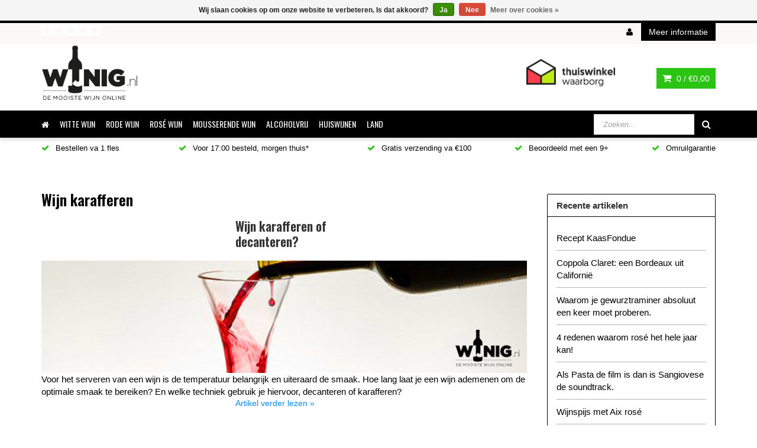

--- FILE ---
content_type: text/html;charset=utf-8
request_url: https://www.wijnig.nl/blogs/wijnweetjes/tagged/wijn-karafferen/
body_size: 12353
content:
<!DOCTYPE html>
<!--[if IE 8]> <html class="ie8" lang="nl"> <![endif]-->
<!--[if IE 9]> <html class="ie9" lang="nl"> <![endif]-->
<!--[if !IE]><!--> <html lang="nl"> <!--<![endif]-->
<head>


  <meta charset="utf-8"/>
<!-- [START] 'blocks/head.rain' -->
<!--

  (c) 2008-2026 Lightspeed Netherlands B.V.
  http://www.lightspeedhq.com
  Generated: 31-01-2026 @ 13:33:20

-->
<link rel="canonical" href="https://www.wijnig.nl/blogs/wijnweetjes/tagged/wijn-karafferen/"/>
<link rel="alternate" href="https://www.wijnig.nl/index.rss" type="application/rss+xml" title="Nieuwe producten"/>
<link rel="alternate" href="https://www.wijnig.nl/blogs/wijnweetjes.rss" type="application/rss+xml" title="BLOG"/>
<link href="https://cdn.webshopapp.com/assets/cookielaw.css?2025-02-20" rel="stylesheet" type="text/css"/>
<meta name="robots" content="noodp,noydir"/>
<meta name="google-site-verification" content="WOw7ZKg1YwRjeYeYfIonWQnvtop3Q07gsfDDabys1lc"/>
<meta property="og:url" content="https://www.wijnig.nl/blogs/wijnweetjes/tagged/wijn-karafferen/?source=facebook"/>
<meta property="og:site_name" content="Wijnig.nl"/>
<meta property="og:title" content="Wijn karafferen"/>
<meta property="og:description" content="Wit, Rood, Prosecco en Champagne, alleen bij Wijnig.nl. De mooiste wijn online. ✓ Op werkdagen voor 17.00 besteld, morgen in huis ✓ Gratis bezorging  vanaf"/>
<!--[if lt IE 9]>
<script src="https://cdn.webshopapp.com/assets/html5shiv.js?2025-02-20"></script>
<![endif]-->
<!-- [END] 'blocks/head.rain' -->
  <title>Wijn karafferen - Wijnig.nl</title>
  <meta name="description" content="Wit, Rood, Prosecco en Champagne, alleen bij Wijnig.nl. De mooiste wijn online. ✓ Op werkdagen voor 17.00 besteld, morgen in huis ✓ Gratis bezorging  vanaf" />
 <!-- <meta name="keywords" content="Wijn, karafferen, wijn,rode wijn,witte wijn,champagne,mousserende wijn,goedkoop, online" /> -->
  <meta http-equiv="X-UA-Compatible" content="IE=edge,chrome=1">
  <meta name="viewport" content="width=device-width, initial-scale=1.0">
  <meta name="apple-mobile-web-app-capable" content="yes">
  <meta name="apple-mobile-web-app-status-bar-style" content="black">
  
  <link rel="shortcut icon" href="https://cdn.webshopapp.com/shops/27329/themes/108773/assets/favicon.ico?20240110204112" type="image/x-icon" />
  <link href='//fonts.googleapis.com/css?family=Oswald:400,300,600|Oswald:400,300,600' rel='stylesheet' type='text/css'>
  <link rel="stylesheet" href="https://cdn.webshopapp.com/shops/27329/themes/108773/assets/bootstrap-min.css?20251121105007">
  <link rel="stylesheet" href="https://cdn.webshopapp.com/shops/27329/themes/108773/assets/font-awesome-min.css?20251121105007">
  <link rel="stylesheet" href="https://cdn.webshopapp.com/shops/27329/themes/108773/assets/theme-essentials-min.css?20251121105007">  
  <link rel="stylesheet" href="https://cdn.webshopapp.com/shops/27329/themes/108773/assets/responsive.css?20251121105007">
  
  <link rel="stylesheet" href="https://cdn.webshopapp.com/assets/gui-2-0.css?2025-02-20" />
  <link rel="stylesheet" href="https://cdn.webshopapp.com/assets/gui-responsive-2-0.css?2025-02-20" />  
  <link rel="stylesheet" href="https://cdn.webshopapp.com/shops/27329/themes/108773/assets/settings.css?20251121105007" />  
  <link rel="stylesheet" href="https://cdn.webshopapp.com/shops/27329/themes/108773/assets/custom.css?20251121105007" />
  <!--- jQuery -->
  <script type="text/javascript" src="//ajax.googleapis.com/ajax/libs/jquery/1.11.0/jquery.min.js"></script>
  <script type="text/javascript" src="https://cdn.webshopapp.com/assets/gui.js?2025-02-20"></script>
 <!-- <script type="text/javascript" src="https://cdn.webshopapp.com/assets/gui-responsive-2-0.js?2025-02-20"></script>-->
  <!--[if lt IE 9]>
  <script src="https://cdn.webshopapp.com/shops/27329/themes/108773/assets/html5shiv.js?20251121105007"></script>
  <script src="https://cdn.webshopapp.com/shops/27329/themes/108773/assets/respond-min.js?20251121105007"></script>
  <![endif]-->
   
<meta name="google-site-verification" content="Q9Su2rfxftozN4MRHEtbQkqwA3kxjGOKIYmFhnQwMyU" />
<meta name="google-site-verification" content="01sEScNa-8KnXH2xh6KlBhCoAdMo0ajGVU2HkE6ZVck" />



<script type="text/javascript"> 
<script type="text/javascript"> 
	mixpanel.track("Pagina", { 
    "Pagina": 'Wijn karafferen'
    });
  mixpanel.init('827af24a5ba042b58e98e9509367da72');
 </script>


 
 
 
</script><!-- Facebook Pixel Code -->


<script>
 !function(f,b,e,v,n,t,s){if(f.fbq)return;n=f.fbq=function(){n.callMethod?
 n.callMethod.apply(n,arguments):n.queue.push(arguments)};if(!f._fbq)f._fbq=n;
 n.push=n;n.loaded=!0;n.version='2.0';n.queue=[];t=b.createElement(e);t.async=!0;
 t.src=v;s=b.getElementsByTagName(e)[0];s.parentNode.insertBefore(t,s)}(window,
 document,'script','https://connect.facebook.net/en_US/fbevents.js');
 fbq('init', '711671542268444');

 fbq('track', 'PageView');

 
 
 
</script>
<noscript><img height="1" width="1" style="display:none" src="https://www.facebook.com/tr?id=711671542268444&ev=PageView&noscript=1" /></noscript>
 <!-- DO NOT MODIFY -->
<!-- End Facebook Pixel Code -->    <script async src="https://www.googletagmanager.com/gtag/js?id=AW-980759740"></script>
<script>
  window.dataLayer = window.dataLayer || [];
  function gtag(){dataLayer.push(arguments);}
  gtag('js', new Date());

  gtag('config', 'AW-980759740');
</script>



</head>
<body>
  <!-- Qualaroo for wijnig.nl -->
<!-- Paste this code right after the <body> tag on every page of your site. -->
<script type="text/javascript">
  var _kiq = _kiq || [];
  (function(){
    setTimeout(function(){
    var d = document, f = d.getElementsByTagName('script')[0], s = d.createElement('script'); s.type = 'text/javascript';
    s.async = true; s.src = '//s3.amazonaws.com/ki.js/70603/gGN.js'; f.parentNode.insertBefore(s, f);
    }, 1);
  })();
</script>

<script> type="text/javascript" charset="utf-8">
_kiq.push(['identify', '']);
</script>
  <div id="wrapper" >
    <header id="header">
      <div id="header-top">
  <div class="container">
    <div class="row">
      <div class="col-md-12">
        <div class="header-top-left">
          <div class="header-top-dropdowns pull-right hide-for-lg">
            <div class="btn-group dropdown-money">
              <button type="button" class="btn btn-custom dropdown-toggle" data-toggle="dropdown">
                <span class="fa fa-shopping-cart"></span> 0 / <span class="drop-price">€0,00</span>
              </button>
                          </div><!-- End .btn-group -->
          </div>
          
            <div class="custom-kiyoh hide-for-xs">
              <a href="https://www.kiyoh.com/reviews/1047243/wijnig" target="_blank">
                <div class="stars">
                  <div class="colored"></div>
                  <div class="grey"></div>
                  <img src="https://cdn.webshopapp.com/shops/27329/themes/108773/assets/stars.png?20251121105007" alt="Stars" width="100%">
                  <div class="clearfix"></div>
                </div>
                <div class="total-reviews"></div>
                <div class="clearfix"></div>
              </a>
            </div>
                  </div><!-- End .header-top-left -->
        
        <div class="header-top-right">
          
          <div class="header-top-dropdowns pull-right">
            
                        
                        
            <div class="text-links">
              
              <span><a href="https://www.wijnig.nl/account/"><i class="fa fa-user"></i></a></span>
              
                          </div>
            
            <div class="btn-group dropdown-info">
              <button type="button" class="btn btn-custom dropdown-toggle" data-toggle="dropdown">
                <span class="hide-for-xs">Meer informatie</span><span class="fa fa-info hide-for-lg"></span>    
              </button>
              
              <ul class="dropdown-menu pull-right" role="menu">
                                <li><a href="https://www.wijnig.nl/service/general-terms-conditions/" title="Algemene voorwaarden">
                  <span>Algemene voorwaarden</span></a></li>
                                <li><a href="https://www.wijnig.nl/service/about/" title="Over ons">
                  <span>Over ons</span></a></li>
                                <li><a href="https://www.wijnig.nl/service/disclaimer/" title="Bestel- en klachtenprocedure">
                  <span>Bestel- en klachtenprocedure</span></a></li>
                                <li><a href="https://www.wijnig.nl/service/privacy-policy/" title="Privacy-beleid">
                  <span>Privacy-beleid</span></a></li>
                                <li><a href="https://www.wijnig.nl/service/payment-methods/" title="Betaalmethoden">
                  <span>Betaalmethoden</span></a></li>
                                <li><a href="https://www.wijnig.nl/service/shipping-returns/" title="Verzending &amp; Bezorging">
                  <span>Verzending &amp; Bezorging</span></a></li>
                                <li><a href="https://www.wijnig.nl/service/" title="Contact">
                  <span>Contact</span></a></li>
                                <li><a href="https://www.wijnig.nl/service/garanties-retouren/" title="Garanties &amp; retouren">
                  <span>Garanties &amp; retouren</span></a></li>
                                <li><a href="https://www.wijnig.nl/service/nieuwsbrief-aanmelden/" title="Nieuwsbrief Aanmelden">
                  <span>Nieuwsbrief Aanmelden</span></a></li>
                              </ul>
              
            </div><!-- End .btn-group -->
            
          </div><!-- End .header-top-dropdowns -->
          
        </div><!-- End .header-top-right -->
      </div><!-- End .col-md-12 -->
    </div><!-- End .row -->
  </div><!-- End .container -->
</div><!-- End #header-top -->      
      
      <div id="inner-header">
        <div class="container">
          <div class="row">
            <div class="col-md-2 col-sm-3 col-xs-12 logo-container">
              <div class="logo clearfix">
                <a href="https://www.wijnig.nl/">
                  <img src="https://cdn.webshopapp.com/shops/27329/themes/108773/assets/logo.png?20240110204112" alt="Wijnig.nl" class="img-responsive"/>
                </a>
              </div>
            </div><!-- End .col-md-5 -->
            <div class="col-md-10 col-sm-9 col-xs-12 header-inner-right">
              
                            <div id="cart" class="hide-for-xs">
                <div class="dropdown-cart-menu-container pull-right">
                  <div class="btn-group dropdown-cart">
                    <button type="button" class="btn btn-custom dropdown-toggle" data-toggle="dropdown">
                      <span class="fa fa-shopping-cart"></span>
                      0 / <span class="drop-price">€0,00</span>
                    </button>
                    
                    <div class="dropdown-menu dropdown-cart-menu pull-right clearfix" role="menu">
                      <ul class="dropdown-cart-product-list">
                        

<li class="item clearfix">Geen producten gevonden...</li>

                      </ul>
                      <ul class="dropdown-cart-total">
                        <li><span class="dropdown-cart-total-title">Totaal:</span>€0,00</li>
                      </ul><!-- .dropdown-cart-total -->
                      <div class="dropdown-cart-action">
                        <p><a href="https://www.wijnig.nl/cart/" class="btn btn-custom-2 btn-block" title="Mijn winkelwagen">Winkelwagen</a></p>
                        <p><a href="https://www.wijnig.nl/checkout/" class="btn btn-custom btn-block" title="Bestellen">Bestellen</a></p>
                      </div><!-- End .dropdown-cart-action -->
                    </div><!-- End .dropdown-cart -->
                    
                  </div><!-- End .btn-group -->
                </div><!-- End .dropdown-cart-menu-container -->
                
              </div><!-- End #cart --> 
              
              <div class="hidden-xs header-box pull-right">
                <a href="https://www.thuiswinkel.org/leden/wijnig-nl/certificaat" target="_blank">
                  <img src="https://cdn.webshopapp.com/shops/27329/themes/108773/assets/thuiswinkelwaarborg-logo.png?20251121105007" alt="Logo Thuiswinkelwaarborg" width="150" class="keurmerk">
                </a>
              </div> 
              
            </div><!-- End .col-md-7 -->
          </div><!-- End .row -->
        </div><!-- End .container -->

        <div id="main-nav-container">
            <div class="container">
              <div class="row">
                <div class="col-md-12 clearfix">
                                                                                          
                                    <nav id="main-nav">
                    <div id="responsive-nav">
                      <div id="responsive-nav-button" >
                        Menu <span id="responsive-nav-button-icon" ></span>
                      </div><!-- responsive-nav-button -->
                    </div>
                    
                    <ul class="menu clearfix">
                      <li><a class="active" href="https://www.wijnig.nl/"><i class="fa fa-home"></i></a></li>
                                                                  <li class="mega-menu-container" id="719471"><a href="https://www.wijnig.nl/witte-wijn/" title="WITTE WIJN">WITTE WIJN</a>
                        <div class="mega-menu clearfix" >
                          
                                                    
                                                    <div class="col-4">
                            
                            <span class="mega-menu-title">WITTE WIJN LANDEN</span><!-- End .mega-menu-title -->
                                                        <ul class="mega-menu-list clearfix">
                                                            <li><a href="https://www.wijnig.nl/witte-wijn/witte-wijn-landen/frankrijk/" title="Frankrijk"><span class="menu-title">Frankrijk</span></a>
                                                             </li>
                                                            <li><a href="https://www.wijnig.nl/witte-wijn/witte-wijn-landen/australie/" title="Australië"><span class="menu-title">Australië</span></a>
                                                             </li>
                                                            <li><a href="https://www.wijnig.nl/witte-wijn/witte-wijn-landen/zuid-afrika/" title="Zuid-Afrika"><span class="menu-title">Zuid-Afrika</span></a>
                                                             </li>
                                                            <li><a href="https://www.wijnig.nl/witte-wijn/witte-wijn-landen/verenigde-staten/" title="Verenigde Staten"><span class="menu-title">Verenigde Staten</span></a>
                                                             </li>
                                                            <li><a href="https://www.wijnig.nl/witte-wijn/witte-wijn-landen/spanje/" title="Spanje"><span class="menu-title">Spanje</span></a>
                                                             </li>
                                                            <li><a href="https://www.wijnig.nl/witte-wijn/witte-wijn-landen/duitsland/" title="Duitsland"><span class="menu-title">Duitsland</span></a>
                                                             </li>
                                                            <li><a href="https://www.wijnig.nl/witte-wijn/witte-wijn-landen/nieuw-zeeland/" title="Nieuw Zeeland"><span class="menu-title">Nieuw Zeeland</span></a>
                                                             </li>
                                                            <li><a href="https://www.wijnig.nl/witte-wijn/witte-wijn-landen/chili/" title="Chili"><span class="menu-title">Chili</span></a>
                                                             </li>
                                                            <li><a href="https://www.wijnig.nl/witte-wijn/witte-wijn-landen/argentinie/" title="Argentinië"><span class="menu-title">Argentinië</span></a>
                                                             </li>
                                                            <li><a href="https://www.wijnig.nl/witte-wijn/witte-wijn-landen/oostenrijk/" title="Oostenrijk"><span class="menu-title">Oostenrijk</span></a>
                                                             </li>
                                                            <li><a href="https://www.wijnig.nl/witte-wijn/witte-wijn-landen/hongarije/" title="Hongarije"><span class="menu-title">Hongarije</span></a>
                                                             </li>
                                                            <li><a href="https://www.wijnig.nl/witte-wijn/witte-wijn-landen/portugal/" title="Portugal"><span class="menu-title">Portugal</span></a>
                                                             </li>
                                                            <li><a href="https://www.wijnig.nl/witte-wijn/witte-wijn-landen/italie-witte-wijnen/" title="Italië Witte Wijnen"><span class="menu-title">Italië Witte Wijnen</span></a>
                                                             </li>
                                                          </ul>
                                                      </div><!-- End .col-5 -->
                                                    <div class="col-4">
                            
                            <span class="mega-menu-title">WITTE WIJN TOPPERS</span><!-- End .mega-menu-title -->
                                                      </div><!-- End .col-5 -->
                                                    <div class="col-4">
                            
                            <span class="mega-menu-title">DRUIVENSOORTEN</span><!-- End .mega-menu-title -->
                                                        <ul class="mega-menu-list clearfix">
                                                            <li><a href="https://www.wijnig.nl/witte-wijn/druivensoorten/chardonnay/" title="Chardonnay"><span class="menu-title">Chardonnay</span></a>
                                                             </li>
                                                            <li><a href="https://www.wijnig.nl/witte-wijn/druivensoorten/sauvignon-blanc/" title="Sauvignon Blanc"><span class="menu-title">Sauvignon Blanc</span></a>
                                                             </li>
                                                            <li><a href="https://www.wijnig.nl/witte-wijn/druivensoorten/viognier/" title="Viognier"><span class="menu-title">Viognier</span></a>
                                                             </li>
                                                            <li><a href="https://www.wijnig.nl/witte-wijn/druivensoorten/pinot-grigio/" title="Pinot Grigio"><span class="menu-title">Pinot Grigio</span></a>
                                                             </li>
                                                            <li><a href="https://www.wijnig.nl/witte-wijn/druivensoorten/riesling/" title="Riesling"><span class="menu-title">Riesling</span></a>
                                                             </li>
                                                            <li><a href="https://www.wijnig.nl/witte-wijn/druivensoorten/gruener-veltliner/" title="Grüner Veltliner"><span class="menu-title">Grüner Veltliner</span></a>
                                                             </li>
                                                            <li><a href="https://www.wijnig.nl/witte-wijn/druivensoorten/gewuerztraminer/" title="Gewürztraminer"><span class="menu-title">Gewürztraminer</span></a>
                                                             </li>
                                                            <li><a href="https://www.wijnig.nl/witte-wijn/druivensoorten/grenache/" title="Grenache"><span class="menu-title">Grenache</span></a>
                                                             </li>
                                                            <li><a href="https://www.wijnig.nl/witte-wijn/druivensoorten/pinot-blanc/" title="Pinot Blanc"><span class="menu-title">Pinot Blanc</span></a>
                                                             </li>
                                                            <li><a href="https://www.wijnig.nl/witte-wijn/druivensoorten/chenin-blanc/" title="Chenin Blanc"><span class="menu-title">Chenin Blanc</span></a>
                                                             </li>
                                                            <li><a href="https://www.wijnig.nl/witte-wijn/druivensoorten/semillon/" title="Sémillon"><span class="menu-title">Sémillon</span></a>
                                                             </li>
                                                            <li><a href="https://www.wijnig.nl/witte-wijn/druivensoorten/verdejo/" title="Verdejo"><span class="menu-title">Verdejo</span></a>
                                                             </li>
                                                            <li><a href="https://www.wijnig.nl/witte-wijn/druivensoorten/gruener-veltliner-5467625/" title="Grüner Veltliner"><span class="menu-title">Grüner Veltliner</span></a>
                                                             </li>
                                                            <li><a href="https://www.wijnig.nl/witte-wijn/druivensoorten/vermentino/" title="Vermentino"><span class="menu-title">Vermentino</span></a>
                                                             </li>
                                                            <li><a href="https://www.wijnig.nl/witte-wijn/druivensoorten/gamay-blanc/" title="Gamay Blanc"><span class="menu-title">Gamay Blanc</span></a>
                                                             </li>
                                                          </ul>
                                                      </div><!-- End .col-5 -->
                                                    <div class="col-4">
                            
                            <span class="mega-menu-title">SMAAKPROFIEL</span><!-- End .mega-menu-title -->
                                                        <ul class="mega-menu-list clearfix">
                                                            <li><a href="https://www.wijnig.nl/witte-wijn/smaakprofiel/droge-witte-wijn/" title="Droge witte wijn"><span class="menu-title">Droge witte wijn</span></a>
                                                             </li>
                                                            <li><a href="https://www.wijnig.nl/witte-wijn/smaakprofiel/fruitige-witte-wijn/" title="Fruitige witte wijn"><span class="menu-title">Fruitige witte wijn</span></a>
                                                             </li>
                                                            <li><a href="https://www.wijnig.nl/witte-wijn/smaakprofiel/zoete-witte-wijn/" title="Zoete witte wijn"><span class="menu-title">Zoete witte wijn</span></a>
                                                             </li>
                                                            <li><a href="https://www.wijnig.nl/witte-wijn/smaakprofiel/licht-soepele-witte-wijn/" title="Licht soepele witte wijn"><span class="menu-title">Licht soepele witte wijn</span></a>
                                                             </li>
                                                            <li><a href="https://www.wijnig.nl/witte-wijn/smaakprofiel/vol-krachtige-witte-wijn/" title="Vol krachtige witte wijn"><span class="menu-title">Vol krachtige witte wijn</span></a>
                                                             </li>
                                                            <li><a href="https://www.wijnig.nl/witte-wijn/smaakprofiel/toegankelijke-witte-wijn/" title="Toegankelijke witte wijn"><span class="menu-title">Toegankelijke witte wijn</span></a>
                                                             </li>
                                                            <li><a href="https://www.wijnig.nl/witte-wijn/smaakprofiel/complexe-witte-wijn/" title="Complexe witte wijn"><span class="menu-title">Complexe witte wijn</span></a>
                                                             </li>
                                                          </ul>
                                                      </div><!-- End .col-5 -->
                                                    <div class="col-4">
                            
                            <span class="mega-menu-title">BEKENDE WITTE WIJNEN</span><!-- End .mega-menu-title -->
                                                        <ul class="mega-menu-list clearfix">
                                                            <li><a href="https://www.wijnig.nl/witte-wijn/bekende-witte-wijnen/bernardus/" title="Bernardus"><span class="menu-title">Bernardus</span></a>
                                                             </li>
                                                            <li><a href="https://www.wijnig.nl/witte-wijn/bekende-witte-wijnen/francis-ford-coppola/" title="Francis Ford Coppola"><span class="menu-title">Francis Ford Coppola</span></a>
                                                             </li>
                                                            <li><a href="https://www.wijnig.nl/witte-wijn/bekende-witte-wijnen/boschendal/" title="Boschendal"><span class="menu-title">Boschendal</span></a>
                                                             </li>
                                                            <li><a href="https://www.wijnig.nl/witte-wijn/bekende-witte-wijnen/alamos/" title="Alamos"><span class="menu-title">Alamos</span></a>
                                                             </li>
                                                            <li><a href="https://www.wijnig.nl/witte-wijn/bekende-witte-wijnen/le-monde/" title="Le Monde"><span class="menu-title">Le Monde</span></a>
                                                             </li>
                                                          </ul>
                                                      </div><!-- End .col-5 -->
                                                    
                                                    
                        </div><!-- End .mega-menu -->
                                              </li>
                                                                  <li class="mega-menu-container" id="719470"><a href="https://www.wijnig.nl/rode-wijn/" title="RODE WIJN">RODE WIJN</a>
                        <div class="mega-menu clearfix" >
                          
                                                    
                                                    <div class="col-4">
                            
                            <span class="mega-menu-title">RODE WIJN LANDEN</span><!-- End .mega-menu-title -->
                                                        <ul class="mega-menu-list clearfix">
                                                            <li><a href="https://www.wijnig.nl/rode-wijn/rode-wijn-landen/frankrijk/" title="Frankrijk"><span class="menu-title">Frankrijk</span></a>
                                                             </li>
                                                            <li><a href="https://www.wijnig.nl/rode-wijn/rode-wijn-landen/italie-rode-wijnen/" title="Italië Rode Wijnen"><span class="menu-title">Italië Rode Wijnen</span></a>
                                                             </li>
                                                            <li><a href="https://www.wijnig.nl/rode-wijn/rode-wijn-landen/spanje/" title="Spanje"><span class="menu-title">Spanje</span></a>
                                                             </li>
                                                            <li><a href="https://www.wijnig.nl/rode-wijn/rode-wijn-landen/zuid-afrika/" title="Zuid-Afrika"><span class="menu-title">Zuid-Afrika</span></a>
                                                             </li>
                                                            <li><a href="https://www.wijnig.nl/rode-wijn/rode-wijn-landen/verenigde-staten/" title="Verenigde Staten"><span class="menu-title">Verenigde Staten</span></a>
                                                             </li>
                                                            <li><a href="https://www.wijnig.nl/rode-wijn/rode-wijn-landen/argentinie/" title="Argentinië"><span class="menu-title">Argentinië</span></a>
                                                             </li>
                                                            <li><a href="https://www.wijnig.nl/rode-wijn/rode-wijn-landen/chili/" title="Chili"><span class="menu-title">Chili</span></a>
                                                             </li>
                                                            <li><a href="https://www.wijnig.nl/rode-wijn/rode-wijn-landen/duitsland/" title="Duitsland"><span class="menu-title">Duitsland</span></a>
                                                             </li>
                                                            <li><a href="https://www.wijnig.nl/rode-wijn/rode-wijn-landen/portugal/" title="Portugal"><span class="menu-title">Portugal</span></a>
                                                             </li>
                                                            <li><a href="https://www.wijnig.nl/rode-wijn/rode-wijn-landen/oostenrijk/" title="Oostenrijk"><span class="menu-title">Oostenrijk</span></a>
                                                             </li>
                                                            <li><a href="https://www.wijnig.nl/rode-wijn/rode-wijn-landen/nieuw-zeeland/" title="Nieuw Zeeland"><span class="menu-title">Nieuw Zeeland</span></a>
                                                             </li>
                                                            <li><a href="https://www.wijnig.nl/rode-wijn/rode-wijn-landen/italie-rode/" title="Italië Rode"><span class="menu-title">Italië Rode</span></a>
                                                             </li>
                                                            <li><a href="https://www.wijnig.nl/rode-wijn/rode-wijn-landen/argentinie-5467604/" title="Argentinië"><span class="menu-title">Argentinië</span></a>
                                                             </li>
                                                          </ul>
                                                      </div><!-- End .col-5 -->
                                                    <div class="col-4">
                            
                            <span class="mega-menu-title">DRUIVENSOORTEN</span><!-- End .mega-menu-title -->
                                                        <ul class="mega-menu-list clearfix">
                                                            <li><a href="https://www.wijnig.nl/rode-wijn/druivensoorten/cabernet-sauvignon/" title="Cabernet Sauvignon"><span class="menu-title">Cabernet Sauvignon</span></a>
                                                             </li>
                                                            <li><a href="https://www.wijnig.nl/rode-wijn/druivensoorten/pinot-noir/" title="Pinot Noir"><span class="menu-title">Pinot Noir</span></a>
                                                             </li>
                                                            <li><a href="https://www.wijnig.nl/rode-wijn/druivensoorten/merlot/" title="Merlot"><span class="menu-title">Merlot</span></a>
                                                             </li>
                                                            <li><a href="https://www.wijnig.nl/rode-wijn/druivensoorten/tempranillo/" title="Tempranillo"><span class="menu-title">Tempranillo</span></a>
                                                             </li>
                                                            <li><a href="https://www.wijnig.nl/rode-wijn/druivensoorten/syrah/" title="Syrah"><span class="menu-title">Syrah</span></a>
                                                             </li>
                                                            <li><a href="https://www.wijnig.nl/rode-wijn/druivensoorten/cabernet-franc/" title="Cabernet Franc"><span class="menu-title">Cabernet Franc</span></a>
                                                             </li>
                                                            <li><a href="https://www.wijnig.nl/rode-wijn/druivensoorten/grenache/" title="Grenache"><span class="menu-title">Grenache</span></a>
                                                             </li>
                                                            <li><a href="https://www.wijnig.nl/rode-wijn/druivensoorten/malbec/" title="Malbec"><span class="menu-title">Malbec</span></a>
                                                             </li>
                                                            <li><a href="https://www.wijnig.nl/rode-wijn/druivensoorten/sangiovese/" title="Sangiovese"><span class="menu-title">Sangiovese</span></a>
                                                             </li>
                                                            <li><a href="https://www.wijnig.nl/rode-wijn/druivensoorten/nebbiolio/" title="Nebbiolio"><span class="menu-title">Nebbiolio</span></a>
                                                             </li>
                                                            <li><a href="https://www.wijnig.nl/rode-wijn/druivensoorten/zweigelt/" title="Zweigelt"><span class="menu-title">Zweigelt</span></a>
                                                             </li>
                                                            <li><a href="https://www.wijnig.nl/rode-wijn/druivensoorten/montepulciano/" title="Montepulciano"><span class="menu-title">Montepulciano</span></a>
                                                             </li>
                                                            <li><a href="https://www.wijnig.nl/rode-wijn/druivensoorten/primitivo/" title="Primitivo"><span class="menu-title">Primitivo</span></a>
                                                             </li>
                                                            <li><a href="https://www.wijnig.nl/rode-wijn/druivensoorten/pinotage/" title="Pinotage"><span class="menu-title">Pinotage</span></a>
                                                             </li>
                                                            <li><a href="https://www.wijnig.nl/rode-wijn/druivensoorten/nerello-mascalese/" title="Nerello Mascalese"><span class="menu-title">Nerello Mascalese</span></a>
                                                             </li>
                                                            <li><a href="https://www.wijnig.nl/rode-wijn/druivensoorten/gamay-rouge/" title="Gamay Rouge"><span class="menu-title">Gamay Rouge</span></a>
                                                             </li>
                                                          </ul>
                                                      </div><!-- End .col-5 -->
                                                    <div class="col-4">
                            
                            <span class="mega-menu-title">SMAAKPROFIEL</span><!-- End .mega-menu-title -->
                                                        <ul class="mega-menu-list clearfix">
                                                            <li><a href="https://www.wijnig.nl/rode-wijn/smaakprofiel/droog/" title="Droog"><span class="menu-title">Droog</span></a>
                                                             </li>
                                                            <li><a href="https://www.wijnig.nl/rode-wijn/smaakprofiel/fruitig/" title="Fruitig"><span class="menu-title">Fruitig</span></a>
                                                             </li>
                                                            <li><a href="https://www.wijnig.nl/rode-wijn/smaakprofiel/zoet/" title="Zoet"><span class="menu-title">Zoet</span></a>
                                                             </li>
                                                            <li><a href="https://www.wijnig.nl/rode-wijn/smaakprofiel/licht-soepel/" title="Licht soepel"><span class="menu-title">Licht soepel</span></a>
                                                             </li>
                                                            <li><a href="https://www.wijnig.nl/rode-wijn/smaakprofiel/vol-krachtig/" title="Vol krachtig"><span class="menu-title">Vol krachtig</span></a>
                                                             </li>
                                                            <li><a href="https://www.wijnig.nl/rode-wijn/smaakprofiel/toegankelijk/" title="Toegankelijk"><span class="menu-title">Toegankelijk</span></a>
                                                             </li>
                                                            <li><a href="https://www.wijnig.nl/rode-wijn/smaakprofiel/complex/" title="Complex"><span class="menu-title">Complex</span></a>
                                                             </li>
                                                          </ul>
                                                      </div><!-- End .col-5 -->
                                                    <div class="col-4">
                            
                            <span class="mega-menu-title">BEKENDE RODE WIJNEN</span><!-- End .mega-menu-title -->
                                                        <ul class="mega-menu-list clearfix">
                                                            <li><a href="https://www.wijnig.nl/rode-wijn/bekende-rode-wijnen/eguigal/" title="E.Guigal"><span class="menu-title">E.Guigal</span></a>
                                                             </li>
                                                            <li><a href="https://www.wijnig.nl/rode-wijn/bekende-rode-wijnen/francis-ford-coppola/" title="Francis Ford Coppola"><span class="menu-title">Francis Ford Coppola</span></a>
                                                             </li>
                                                            <li><a href="https://www.wijnig.nl/rode-wijn/bekende-rode-wijnen/martin-codax/" title="Martín Códax"><span class="menu-title">Martín Códax</span></a>
                                                             </li>
                                                          </ul>
                                                      </div><!-- End .col-5 -->
                                                    
                                                    
                        </div><!-- End .mega-menu -->
                                              </li>
                                                                  <li class="mega-menu-container" id="719472"><a href="https://www.wijnig.nl/rose-wijn/" title="ROSÉ WIJN">ROSÉ WIJN</a>
                        <div class="mega-menu clearfix" >
                          
                                                    
                                                    <div class="col-4">
                            
                            <span class="mega-menu-title">ROSÉ LANDEN</span><!-- End .mega-menu-title -->
                                                        <ul class="mega-menu-list clearfix">
                                                            <li><a href="https://www.wijnig.nl/rose-wijn/rose-landen/spanje/" title="Spanje"><span class="menu-title">Spanje</span></a>
                                                             </li>
                                                            <li><a href="https://www.wijnig.nl/rose-wijn/rose-landen/italie-rose-wijnen/" title="Italië Rose Wijnen"><span class="menu-title">Italië Rose Wijnen</span></a>
                                                             </li>
                                                            <li><a href="https://www.wijnig.nl/rose-wijn/rose-landen/frankrijk/" title="Frankrijk"><span class="menu-title">Frankrijk</span></a>
                                                             </li>
                                                            <li><a href="https://www.wijnig.nl/rose-wijn/rose-landen/zuid-afrika/" title="Zuid-Afrika"><span class="menu-title">Zuid-Afrika</span></a>
                                                             </li>
                                                          </ul>
                                                      </div><!-- End .col-5 -->
                                                    <div class="col-4">
                            
                            <span class="mega-menu-title">DRUIVENSOORTEN</span><!-- End .mega-menu-title -->
                                                        <ul class="mega-menu-list clearfix">
                                                            <li><a href="https://www.wijnig.nl/rose-wijn/druivensoorten/cabernet-sauvignon/" title="Cabernet Sauvignon"><span class="menu-title">Cabernet Sauvignon</span></a>
                                                             </li>
                                                            <li><a href="https://www.wijnig.nl/rose-wijn/druivensoorten/chardonnay/" title="Chardonnay"><span class="menu-title">Chardonnay</span></a>
                                                             </li>
                                                            <li><a href="https://www.wijnig.nl/rose-wijn/druivensoorten/grenache/" title="Grenache"><span class="menu-title">Grenache</span></a>
                                                             </li>
                                                            <li><a href="https://www.wijnig.nl/rose-wijn/druivensoorten/pinot-grigio/" title="Pinot Grigio"><span class="menu-title">Pinot Grigio</span></a>
                                                             </li>
                                                            <li><a href="https://www.wijnig.nl/rose-wijn/druivensoorten/pinot-noir/" title="Pinot Noir"><span class="menu-title">Pinot Noir</span></a>
                                                             </li>
                                                            <li><a href="https://www.wijnig.nl/rose-wijn/druivensoorten/syrah/" title="Syrah"><span class="menu-title">Syrah</span></a>
                                                             </li>
                                                            <li><a href="https://www.wijnig.nl/rose-wijn/druivensoorten/cinsault/" title="Cinsault"><span class="menu-title">Cinsault</span></a>
                                                             </li>
                                                            <li><a href="https://www.wijnig.nl/rose-wijn/druivensoorten/alle-druivensoorten/" title="Alle Druivensoorten"><span class="menu-title">Alle Druivensoorten</span></a>
                                                             </li>
                                                          </ul>
                                                      </div><!-- End .col-5 -->
                                                    <div class="col-4">
                            
                            <span class="mega-menu-title">SMAAKPROFIEL</span><!-- End .mega-menu-title -->
                                                        <ul class="mega-menu-list clearfix">
                                                            <li><a href="https://www.wijnig.nl/rose-wijn/smaakprofiel/droog/" title="Droog"><span class="menu-title">Droog</span></a>
                                                             </li>
                                                            <li><a href="https://www.wijnig.nl/rose-wijn/smaakprofiel/fruitig/" title="Fruitig"><span class="menu-title">Fruitig</span></a>
                                                             </li>
                                                            <li><a href="https://www.wijnig.nl/rose-wijn/smaakprofiel/zoet/" title="Zoet"><span class="menu-title">Zoet</span></a>
                                                             </li>
                                                            <li><a href="https://www.wijnig.nl/rose-wijn/smaakprofiel/licht-soepel/" title="Licht soepel"><span class="menu-title">Licht soepel</span></a>
                                                             </li>
                                                            <li><a href="https://www.wijnig.nl/rose-wijn/smaakprofiel/vol-krachtig/" title="Vol krachtig"><span class="menu-title">Vol krachtig</span></a>
                                                             </li>
                                                            <li><a href="https://www.wijnig.nl/rose-wijn/smaakprofiel/toegankelijk/" title="Toegankelijk"><span class="menu-title">Toegankelijk</span></a>
                                                             </li>
                                                            <li><a href="https://www.wijnig.nl/rose-wijn/smaakprofiel/complex/" title="Complex"><span class="menu-title">Complex</span></a>
                                                             </li>
                                                          </ul>
                                                      </div><!-- End .col-5 -->
                                                    <div class="col-4">
                            
                            <span class="mega-menu-title">BEKENDE ROSÉS</span><!-- End .mega-menu-title -->
                                                        <ul class="mega-menu-list clearfix">
                                                            <li><a href="https://www.wijnig.nl/rose-wijn/bekende-roses/aix/" title="AIX"><span class="menu-title">AIX</span></a>
                                                             </li>
                                                            <li><a href="https://www.wijnig.nl/rose-wijn/bekende-roses/miraval/" title="Miraval"><span class="menu-title">Miraval</span></a>
                                                             </li>
                                                            <li><a href="https://www.wijnig.nl/rose-wijn/bekende-roses/whispering-angel/" title="Whispering Angel"><span class="menu-title">Whispering Angel</span></a>
                                                             </li>
                                                          </ul>
                                                      </div><!-- End .col-5 -->
                                                    
                                                    
                        </div><!-- End .mega-menu -->
                                              </li>
                                                                  <li class="mega-menu-container" id="726626"><a href="https://www.wijnig.nl/mousserende-wijn/" title="MOUSSERENDE WIJN">MOUSSERENDE WIJN</a>
                        <div class="mega-menu clearfix" >
                          
                                                    
                                                    <div class="col-4">
                            
                            <span class="mega-menu-title">Champagne </span><!-- End .mega-menu-title -->
                                                        <ul class="mega-menu-list clearfix">
                                                            <li><a href="https://www.wijnig.nl/mousserende-wijn/champagne-6361619/alle-champagnes/" title="Alle Champagnes"><span class="menu-title">Alle Champagnes</span></a>
                                                             </li>
                                                            <li><a href="https://www.wijnig.nl/mousserende-wijn/champagne-6361619/krug/" title="Krug"><span class="menu-title">Krug</span></a>
                                                             </li>
                                                            <li><a href="https://www.wijnig.nl/mousserende-wijn/champagne-6361619/veuve-clicquot/" title="Veuve Clicquot"><span class="menu-title">Veuve Clicquot</span></a>
                                                             </li>
                                                            <li><a href="https://www.wijnig.nl/mousserende-wijn/champagne-6361619/ruinart/" title="Ruinart"><span class="menu-title">Ruinart</span></a>
                                                             </li>
                                                            <li><a href="https://www.wijnig.nl/mousserende-wijn/champagne-6361619/moet-et-chandon/" title="Moet et Chandon"><span class="menu-title">Moet et Chandon</span></a>
                                                             </li>
                                                            <li><a href="https://www.wijnig.nl/mousserende-wijn/champagne-6361619/louis-roederer/" title="Louis Roederer"><span class="menu-title">Louis Roederer</span></a>
                                                             </li>
                                                            <li><a href="https://www.wijnig.nl/mousserende-wijn/champagne-6361619/marc-hebrart/" title="Marc Hebrart"><span class="menu-title">Marc Hebrart</span></a>
                                                             </li>
                                                          </ul>
                                                      </div><!-- End .col-5 -->
                                                    <div class="col-4">
                            
                            <span class="mega-menu-title">Prosecco</span><!-- End .mega-menu-title -->
                                                        <ul class="mega-menu-list clearfix">
                                                            <li><a href="https://www.wijnig.nl/mousserende-wijn/prosecco/il-miogusto/" title="Il Miogusto"><span class="menu-title">Il Miogusto</span></a>
                                                             </li>
                                                            <li><a href="https://www.wijnig.nl/mousserende-wijn/prosecco/bottega/" title="Bottega"><span class="menu-title">Bottega</span></a>
                                                             </li>
                                                            <li><a href="https://www.wijnig.nl/mousserende-wijn/prosecco/foss-marai/" title="Foss Marai"><span class="menu-title">Foss Marai</span></a>
                                                             </li>
                                                            <li><a href="https://www.wijnig.nl/mousserende-wijn/prosecco/le-monde/" title="Le Monde"><span class="menu-title">Le Monde</span></a>
                                                             </li>
                                                          </ul>
                                                      </div><!-- End .col-5 -->
                                                    <div class="col-4">
                            
                            <span class="mega-menu-title">Cava</span><!-- End .mega-menu-title -->
                                                        <ul class="mega-menu-list clearfix">
                                                            <li><a href="https://www.wijnig.nl/mousserende-wijn/cava/torre-de-gall/" title="Torre de Gall"><span class="menu-title">Torre de Gall</span></a>
                                                             </li>
                                                          </ul>
                                                      </div><!-- End .col-5 -->
                                                    
                                                    
                        </div><!-- End .mega-menu -->
                                              </li>
                                                                  <li><a href="https://www.wijnig.nl/alcoholvrij-9993123/" title="ALCOHOLVRIJ">ALCOHOLVRIJ</a></li>
                                            </li>
                                                                  <li><a href="https://www.wijnig.nl/huiswijnen-5276345/" title="HUISWIJNEN">HUISWIJNEN</a></li>
                                            </li>
                                                                  <li class="mega-menu-container" id="3327506"><a href="https://www.wijnig.nl/land/" title="LAND">LAND</a>
                        <div class="mega-menu clearfix" >
                          
                                                    
                                                    <div class="col-4">
                            
                            <span class="mega-menu-title">Franse wijn</span><!-- End .mega-menu-title -->
                                                        <ul class="mega-menu-list clearfix">
                                                            <li><a href="https://www.wijnig.nl/land/franse-wijn/rode-wijn/" title="Rode wijn"><span class="menu-title">Rode wijn</span></a>
                                                             </li>
                                                            <li><a href="https://www.wijnig.nl/land/franse-wijn/witte-wijn/" title="Witte wijn"><span class="menu-title">Witte wijn</span></a>
                                                             </li>
                                                            <li><a href="https://www.wijnig.nl/land/franse-wijn/rose-wijn/" title="Rose wijn"><span class="menu-title">Rose wijn</span></a>
                                                             </li>
                                                            <li><a href="https://www.wijnig.nl/land/franse-wijn/champagne/" title="Champagne"><span class="menu-title">Champagne</span></a>
                                                             </li>
                                                            <li><a href="https://www.wijnig.nl/land/franse-wijn/beaujolais/" title="Beaujolais"><span class="menu-title">Beaujolais</span></a>
                                                             </li>
                                                            <li><a href="https://www.wijnig.nl/land/franse-wijn/bordeaux/" title="Bordeaux"><span class="menu-title">Bordeaux</span></a>
                                                             </li>
                                                            <li><a href="https://www.wijnig.nl/land/franse-wijn/bourgogne/" title="Bourgogne"><span class="menu-title">Bourgogne</span></a>
                                                             </li>
                                                            <li><a href="https://www.wijnig.nl/land/franse-wijn/elzas/" title="Elzas"><span class="menu-title">Elzas</span></a>
                                                             </li>
                                                            <li><a href="https://www.wijnig.nl/land/franse-wijn/languedoc/" title="Languedoc"><span class="menu-title">Languedoc</span></a>
                                                             </li>
                                                            <li><a href="https://www.wijnig.nl/land/franse-wijn/loire/" title="Loire"><span class="menu-title">Loire</span></a>
                                                             </li>
                                                            <li><a href="https://www.wijnig.nl/land/franse-wijn/provence/" title="Provence"><span class="menu-title">Provence</span></a>
                                                             </li>
                                                            <li><a href="https://www.wijnig.nl/land/franse-wijn/rhone/" title="Rhône"><span class="menu-title">Rhône</span></a>
                                                             </li>
                                                          </ul>
                                                      </div><!-- End .col-5 -->
                                                    <div class="col-4">
                            
                            <span class="mega-menu-title">Italiaanse wijn</span><!-- End .mega-menu-title -->
                                                        <ul class="mega-menu-list clearfix">
                                                            <li><a href="https://www.wijnig.nl/land/italiaanse-wijn/rode-wijn/" title="Rode wijn"><span class="menu-title">Rode wijn</span></a>
                                                             </li>
                                                            <li><a href="https://www.wijnig.nl/land/italiaanse-wijn/witte-wijn/" title="Witte wijn"><span class="menu-title">Witte wijn</span></a>
                                                             </li>
                                                            <li><a href="https://www.wijnig.nl/land/italiaanse-wijn/prosecco/" title="Prosecco"><span class="menu-title">Prosecco</span></a>
                                                             </li>
                                                            <li><a href="https://www.wijnig.nl/land/italiaanse-wijn/abruzzo/" title="Abruzzo"><span class="menu-title">Abruzzo</span></a>
                                                             </li>
                                                            <li><a href="https://www.wijnig.nl/land/italiaanse-wijn/bolgheri/" title="Bolgheri"><span class="menu-title">Bolgheri</span></a>
                                                             </li>
                                                            <li><a href="https://www.wijnig.nl/land/italiaanse-wijn/friuli-venezia-giulia/" title="Friuli Venezia Giulia"><span class="menu-title">Friuli Venezia Giulia</span></a>
                                                             </li>
                                                            <li><a href="https://www.wijnig.nl/land/italiaanse-wijn/piemonte/" title="Piemonte"><span class="menu-title">Piemonte</span></a>
                                                             </li>
                                                            <li><a href="https://www.wijnig.nl/land/italiaanse-wijn/puglia/" title="Puglia"><span class="menu-title">Puglia</span></a>
                                                             </li>
                                                            <li><a href="https://www.wijnig.nl/land/italiaanse-wijn/sardinie/" title="Sardinië"><span class="menu-title">Sardinië</span></a>
                                                             </li>
                                                            <li><a href="https://www.wijnig.nl/land/italiaanse-wijn/sicilie/" title="Sicilië"><span class="menu-title">Sicilië</span></a>
                                                             </li>
                                                            <li><a href="https://www.wijnig.nl/land/italiaanse-wijn/toscane/" title="Toscane"><span class="menu-title">Toscane</span></a>
                                                             </li>
                                                            <li><a href="https://www.wijnig.nl/land/italiaanse-wijn/trentino-alto-adige/" title="Trentino Alto Adige"><span class="menu-title">Trentino Alto Adige</span></a>
                                                             </li>
                                                            <li><a href="https://www.wijnig.nl/land/italiaanse-wijn/veneto/" title="Veneto"><span class="menu-title">Veneto</span></a>
                                                             </li>
                                                            <li><a href="https://www.wijnig.nl/land/italiaanse-wijn/sicilie-5467628/" title="Sicilië"><span class="menu-title">Sicilië</span></a>
                                                             </li>
                                                          </ul>
                                                      </div><!-- End .col-5 -->
                                                    <div class="col-4">
                            
                            <span class="mega-menu-title">Spaanse wijn</span><!-- End .mega-menu-title -->
                                                        <ul class="mega-menu-list clearfix">
                                                            <li><a href="https://www.wijnig.nl/land/spaanse-wijn/rode-wijn/" title="Rode wijn"><span class="menu-title">Rode wijn</span></a>
                                                             </li>
                                                            <li><a href="https://www.wijnig.nl/land/spaanse-wijn/witte-wijn/" title="Witte wijn"><span class="menu-title">Witte wijn</span></a>
                                                             </li>
                                                            <li><a href="https://www.wijnig.nl/land/spaanse-wijn/cava/" title="Cava"><span class="menu-title">Cava</span></a>
                                                             </li>
                                                            <li><a href="https://www.wijnig.nl/land/spaanse-wijn/castilla/" title="Castilla"><span class="menu-title">Castilla</span></a>
                                                             </li>
                                                            <li><a href="https://www.wijnig.nl/land/spaanse-wijn/ribera-del-duero/" title="Ribera del Duero"><span class="menu-title">Ribera del Duero</span></a>
                                                             </li>
                                                            <li><a href="https://www.wijnig.nl/land/spaanse-wijn/rioja/" title="Rioja"><span class="menu-title">Rioja</span></a>
                                                             </li>
                                                            <li><a href="https://www.wijnig.nl/land/spaanse-wijn/rias-baixas/" title="Rías Baixas"><span class="menu-title">Rías Baixas</span></a>
                                                             </li>
                                                            <li><a href="https://www.wijnig.nl/land/spaanse-wijn/rueda/" title="Rueda"><span class="menu-title">Rueda</span></a>
                                                             </li>
                                                            <li><a href="https://www.wijnig.nl/land/spaanse-wijn/priorat/" title="Priorat"><span class="menu-title">Priorat</span></a>
                                                             </li>
                                                          </ul>
                                                      </div><!-- End .col-5 -->
                                                    <div class="col-4">
                            
                            <span class="mega-menu-title">Duitse wijn</span><!-- End .mega-menu-title -->
                                                        <ul class="mega-menu-list clearfix">
                                                            <li><a href="https://www.wijnig.nl/land/duitse-wijn/rode-wijn/" title="Rode wijn"><span class="menu-title">Rode wijn</span></a>
                                                             </li>
                                                            <li><a href="https://www.wijnig.nl/land/duitse-wijn/witte-wijn/" title="Witte wijn"><span class="menu-title">Witte wijn</span></a>
                                                             </li>
                                                            <li><a href="https://www.wijnig.nl/land/duitse-wijn/baden/" title="Baden"><span class="menu-title">Baden</span></a>
                                                             </li>
                                                            <li><a href="https://www.wijnig.nl/land/duitse-wijn/mosel-saar-ruwer/" title="Mosel-Saar-Ruwer"><span class="menu-title">Mosel-Saar-Ruwer</span></a>
                                                             </li>
                                                            <li><a href="https://www.wijnig.nl/land/duitse-wijn/nahe-hheinhessen/" title="Nahe-Hheinhessen"><span class="menu-title">Nahe-Hheinhessen</span></a>
                                                             </li>
                                                            <li><a href="https://www.wijnig.nl/land/duitse-wijn/pfalz/" title="Pfalz"><span class="menu-title">Pfalz</span></a>
                                                             </li>
                                                            <li><a href="https://www.wijnig.nl/land/duitse-wijn/rheingau/" title="Rheingau"><span class="menu-title">Rheingau</span></a>
                                                             </li>
                                                          </ul>
                                                      </div><!-- End .col-5 -->
                                                    <div class="col-4">
                            
                            <span class="mega-menu-title">Amerikaanse wijn</span><!-- End .mega-menu-title -->
                                                        <ul class="mega-menu-list clearfix">
                                                            <li><a href="https://www.wijnig.nl/land/amerikaanse-wijn/rode-wijn/" title="Rode wijn"><span class="menu-title">Rode wijn</span></a>
                                                             </li>
                                                            <li><a href="https://www.wijnig.nl/land/amerikaanse-wijn/witte-wijn/" title="Witte wijn"><span class="menu-title">Witte wijn</span></a>
                                                             </li>
                                                            <li><a href="https://www.wijnig.nl/land/amerikaanse-wijn/californische-wijn/" title="Californische wijn"><span class="menu-title">Californische wijn</span></a>
                                                             </li>
                                                          </ul>
                                                      </div><!-- End .col-5 -->
                                                    <div class="col-4">
                            
                            <span class="mega-menu-title">Argentijnse wijn</span><!-- End .mega-menu-title -->
                                                        <ul class="mega-menu-list clearfix">
                                                            <li><a href="https://www.wijnig.nl/land/argentijnse-wijn/rode-wijn/" title="Rode wijn"><span class="menu-title">Rode wijn</span></a>
                                                             </li>
                                                            <li><a href="https://www.wijnig.nl/land/argentijnse-wijn/witte-wijn/" title="Witte wijn"><span class="menu-title">Witte wijn</span></a>
                                                             </li>
                                                          </ul>
                                                      </div><!-- End .col-5 -->
                                                    <div class="col-4">
                            
                            <span class="mega-menu-title">Australische wijn</span><!-- End .mega-menu-title -->
                                                        <ul class="mega-menu-list clearfix">
                                                            <li><a href="https://www.wijnig.nl/land/australische-wijn/rode-wijn/" title="Rode wijn"><span class="menu-title">Rode wijn</span></a>
                                                             </li>
                                                            <li><a href="https://www.wijnig.nl/land/australische-wijn/witte-wijn/" title="Witte wijn"><span class="menu-title">Witte wijn</span></a>
                                                             </li>
                                                          </ul>
                                                      </div><!-- End .col-5 -->
                                                    <div class="col-4">
                            
                            <span class="mega-menu-title">Chileense wijn</span><!-- End .mega-menu-title -->
                                                        <ul class="mega-menu-list clearfix">
                                                            <li><a href="https://www.wijnig.nl/land/chileense-wijn/rode-wijn/" title="Rode wijn"><span class="menu-title">Rode wijn</span></a>
                                                             </li>
                                                            <li><a href="https://www.wijnig.nl/land/chileense-wijn/witte-wijn/" title="Witte wijn"><span class="menu-title">Witte wijn</span></a>
                                                             </li>
                                                          </ul>
                                                      </div><!-- End .col-5 -->
                                                    <div class="col-4">
                            
                            <span class="mega-menu-title">Hongaarse wijn</span><!-- End .mega-menu-title -->
                                                        <ul class="mega-menu-list clearfix">
                                                            <li><a href="https://www.wijnig.nl/land/hongaarse-wijn/rode-wijn/" title="Rode wijn"><span class="menu-title">Rode wijn</span></a>
                                                             </li>
                                                            <li><a href="https://www.wijnig.nl/land/hongaarse-wijn/witte-wijn/" title="Witte wijn"><span class="menu-title">Witte wijn</span></a>
                                                             </li>
                                                          </ul>
                                                      </div><!-- End .col-5 -->
                                                    <div class="col-4">
                            
                            <span class="mega-menu-title">Libanese wijn</span><!-- End .mega-menu-title -->
                                                        <ul class="mega-menu-list clearfix">
                                                            <li><a href="https://www.wijnig.nl/land/libanese-wijn/rode-wijn/" title="Rode wijn"><span class="menu-title">Rode wijn</span></a>
                                                             </li>
                                                            <li><a href="https://www.wijnig.nl/land/libanese-wijn/witte-wijn/" title="Witte wijn"><span class="menu-title">Witte wijn</span></a>
                                                             </li>
                                                          </ul>
                                                      </div><!-- End .col-5 -->
                                                    <div class="col-4">
                            
                            <span class="mega-menu-title">Nieuw Zeelandse wijn</span><!-- End .mega-menu-title -->
                                                        <ul class="mega-menu-list clearfix">
                                                            <li><a href="https://www.wijnig.nl/land/nieuw-zeelandse-wijn/rode-wijn/" title="Rode wijn"><span class="menu-title">Rode wijn</span></a>
                                                             </li>
                                                            <li><a href="https://www.wijnig.nl/land/nieuw-zeelandse-wijn/witte-wijn/" title="Witte wijn"><span class="menu-title">Witte wijn</span></a>
                                                             </li>
                                                          </ul>
                                                      </div><!-- End .col-5 -->
                                                    <div class="col-4">
                            
                            <span class="mega-menu-title">Oostenrijkse wijn</span><!-- End .mega-menu-title -->
                                                        <ul class="mega-menu-list clearfix">
                                                            <li><a href="https://www.wijnig.nl/land/oostenrijkse-wijn/rode-wijn/" title="Rode wijn"><span class="menu-title">Rode wijn</span></a>
                                                             </li>
                                                            <li><a href="https://www.wijnig.nl/land/oostenrijkse-wijn/witte-wijn/" title="Witte wijn"><span class="menu-title">Witte wijn</span></a>
                                                             </li>
                                                          </ul>
                                                      </div><!-- End .col-5 -->
                                                    <div class="col-4">
                            
                            <span class="mega-menu-title">Portugese wijn</span><!-- End .mega-menu-title -->
                                                        <ul class="mega-menu-list clearfix">
                                                            <li><a href="https://www.wijnig.nl/land/portugese-wijn/portugese-rode-wijn/" title="Portugese Rode wijn"><span class="menu-title">Portugese Rode wijn</span></a>
                                                             </li>
                                                            <li><a href="https://www.wijnig.nl/land/portugese-wijn/witte-wijn/" title="Witte wijn"><span class="menu-title">Witte wijn</span></a>
                                                             </li>
                                                          </ul>
                                                      </div><!-- End .col-5 -->
                                                    <div class="col-4">
                            
                            <span class="mega-menu-title">Zuid-Afrikaanse wijn</span><!-- End .mega-menu-title -->
                                                        <ul class="mega-menu-list clearfix">
                                                            <li><a href="https://www.wijnig.nl/land/zuid-afrikaanse-wijn/rode-wijn/" title="Rode wijn"><span class="menu-title">Rode wijn</span></a>
                                                             </li>
                                                            <li><a href="https://www.wijnig.nl/land/zuid-afrikaanse-wijn/witte-wijn/" title="Witte wijn"><span class="menu-title">Witte wijn</span></a>
                                                             </li>
                                                            <li><a href="https://www.wijnig.nl/land/zuid-afrikaanse-wijn/rose-wijn/" title="Rose wijn"><span class="menu-title">Rose wijn</span></a>
                                                             </li>
                                                          </ul>
                                                      </div><!-- End .col-5 -->
                                                    
                                                    
                        </div><!-- End .mega-menu -->
                                              </li>
                                                                                      </ul>
                   
                  </nav>
                  <div class="quick-access">
                    <form action="https://www.wijnig.nl/search/" method="get" class="form-inline quick-search-form">
                      <div class="form-group">
                        <input class="form-control" type="text" name="q" autocomplete="off" value="" placeholder="Zoeken..." />
                      </div>
                      <button type="submit" id="quick-search" class="btn btn-custom"></button>
                    </form>
                    <div class="autocomplete dropdown-menu dropdown">
                      <div class="products products-livesearch clearfix"></div>
                      <div class="more clearfix"><a class="item-add-btn livesearch" href="#">Bekijk alle resultaten <span>(0)</span></a></div>
                      <div class="notfound">Geen producten gevonden...</div>
                    </div>
                  </div>
                </div><!-- End .col-md-12 -->
              </div><!-- End .row -->
            </div><!-- End .container -->
            
          </div><!-- End #nav -->
        
        
        <div class="usp-block hidden-xs hidden-sm">
          <div class="container">
            <ul>
              <li>
                <a href="https://www.wijnig.nl/service/shipping-returns/"><i class="fa fa-check"></i> Bestellen va 1 fles</a>            
              </li>
              <li class="text-center hidden-xs hidden-sm">
                <a href="https://www.wijnig.nl/service/shipping-returns/"><i class="fa fa-check"></i> Voor 17:00 besteld, morgen thuis*</a>
              </li>
              <li class="text-right hidden-xs hidden-sm">
                <a href="https://www.wijnig.nl/service/shipping-returns/"><i class="fa fa-check"></i> Gratis verzending va €100</a>
              </li>
              <li class="text-right hidden-xs hidden-sm">
                <a href="https://kiyoh.nl/wijnig/" target="_blank"><i class="fa fa-check"></i> Beoordeeld met een 9+</a>
              </li>
              <li class="text-right hidden-xs hidden-sm">
                <a href="https://www.wijnig.nl/service/garanties-retouren/"><i class="fa fa-check"></i> Omruilgarantie</a>
              </li>
            </ul>
          </div>
        </div>


      </div><!-- End #inner-header -->
    </header><!-- End #header -->
    
    <section id="content">
      <div class="md-margin2x"></div>
      <div class="container">
        <div class="row">
          <div class="col-md-12">
            <div class="row">
              <div class="col-md-12 col-sm-12 col-xs-12 main-content">
              <link rel="stylesheet" type="text/css" href="https://cdn.webshopapp.com/assets/gui-core.css?2025-02-20" />
<script src="https://cdn.webshopapp.com/assets/gui-core.js?2025-02-20"></script>
 <div id="gui-wrapper" class="gui gui-blog gui-blogshort">
  <div class="gui-col2-right">
    <div class="gui-col2-right-col1">
            <div class="gui-page-title">Wijn karafferen</div>
            <article class="gui-blog-article gui-blog-article-image gui-last">
        <header>
          <h1><a href="https://www.wijnig.nl/blogs/wijnweetjes/wijn-karafferen-of-decanteren/" title="Wijn karafferen of decanteren?">Wijn karafferen of decanteren?</a></h1>
        </header>
        <p class="gui-blog-article-summary">
							<a href="https://www.wijnig.nl/blogs/wijnweetjes/wijn-karafferen-of-decanteren/" title="Wijn karafferen of decanteren?"><img src="https://cdn.webshopapp.com/shops/27329/files/55105348/wijn-karafferen-of-decanteren.jpg" alt="Wijn karafferen of decanteren?" style="max-width:100%;"/></a>
						Voor het serveren van een wijn is de temperatuur belangrijk en uiteraard de smaak. Hoe lang laat je een wijn ademenen om de optimale smaak te bereiken? En welke techniek gebruik je hiervoor, decanteren of karafferen?</p>
        <footer>
                    <div class="gui-blog-article-more">
            <a href="https://www.wijnig.nl/blogs/wijnweetjes/wijn-karafferen-of-decanteren/" title="Lees Wijn karafferen of decanteren? verder">Artikel verder lezen &raquo;</a>
          </div>
        </footer>
      </article>
                </div>
    <div class="gui-col2-right-col2" role="complementary">
      <div class="gui-block" role="group" aria-labelledby="gui-recent-blog-articles-title">
  <div class="gui-block-title" id="gui-recent-blog-articles-title"><strong>Recente artikelen</strong></div>
  <div class="gui-block-content">
    <ul class="gui-block-linklist">
            <li><a href="https://www.wijnig.nl/blogs/wijnweetjes/recept-kaasfondue/" title="Recept KaasFondue">Recept KaasFondue</a></li>
            <li><a href="https://www.wijnig.nl/blogs/wijnweetjes/coppola-claret-een-bordeaux-uit-californie/" title="Coppola Claret: een Bordeaux uit Californië">Coppola Claret: een Bordeaux uit Californië</a></li>
            <li><a href="https://www.wijnig.nl/blogs/wijnweetjes/waarom-je-gewurztraminer-absoluut-een-keer-moet-pr/" title="Waarom je gewurztraminer absoluut een keer moet proberen.">Waarom je gewurztraminer absoluut een keer moet proberen.</a></li>
            <li><a href="https://www.wijnig.nl/blogs/wijnweetjes/4-redenen-waarom-rose-het-hele-jaar-kan/" title="4 redenen waarom rosé het hele jaar kan!">4 redenen waarom rosé het hele jaar kan!</a></li>
            <li><a href="https://www.wijnig.nl/blogs/wijnweetjes/als-pasta-de-film-is-dan-is-sangiovese-de-soundtra/" title="Als Pasta de film is dan is Sangiovese de soundtrack.">Als Pasta de film is dan is Sangiovese de soundtrack.</a></li>
            <li><a href="https://www.wijnig.nl/blogs/wijnweetjes/wijnspijs-met-aix-rose/" title="Wijnspijs met Aix rosé">Wijnspijs met Aix rosé</a></li>
            <li><a href="https://www.wijnig.nl/blogs/wijnweetjes/la-planeta-de-gangmaker-uit-sicilie/" title="La Planeta – de gangmaker uit Sicilië">La Planeta – de gangmaker uit Sicilië</a></li>
            <li><a href="https://www.wijnig.nl/blogs/wijnweetjes/clobanel-is-de-koning-van-de-huiswijn/" title="Clobanel is de Koning van de huiswijn!">Clobanel is de Koning van de huiswijn!</a></li>
            <li><a href="https://www.wijnig.nl/blogs/wijnweetjes/wijnignl-in-de-volkskrant/" title="Wijnig.nl in de Volkskrant">Wijnig.nl in de Volkskrant</a></li>
            <li><a href="https://www.wijnig.nl/blogs/wijnweetjes/een-champagne-ontbijt-voor-je-geliefde/" title="Een champagne ontbijt voor je geliefde">Een champagne ontbijt voor je geliefde</a></li>
          </ul>
  </div>
</div>

<div class="gui-block gui-margin" role="group" aria-labelledby="gui-blog-article-tags-title">
  <div class="gui-block-title" id="gui-blog-article-tags-title"><strong>Tags</strong></div>
  <div class="gui-block-content">
    <ul class="gui-block-linklist">
              <li><a href="https://www.wijnig.nl/blogs/wijnweetjes/tagged/aix-rose/" title="AIX Rosé">AIX Rosé
          <span aria-label="Contains 2 articles">(2)</span></a></li>
              <li><a href="https://www.wijnig.nl/blogs/wijnweetjes/tagged/barbecue/" title="Barbecue">Barbecue
          <span aria-label="Contains 1 articles">(1)</span></a></li>
              <li><a href="https://www.wijnig.nl/blogs/wijnweetjes/tagged/bernardus/" title="Bernardus">Bernardus
          <span aria-label="Contains 1 articles">(1)</span></a></li>
              <li><a href="https://www.wijnig.nl/blogs/wijnweetjes/tagged/californie/" title="Californië">Californië
          <span aria-label="Contains 1 articles">(1)</span></a></li>
              <li><a href="https://www.wijnig.nl/blogs/wijnweetjes/tagged/carmel-valley/" title="Carmel Valley">Carmel Valley
          <span aria-label="Contains 1 articles">(1)</span></a></li>
              <li><a href="https://www.wijnig.nl/blogs/wijnweetjes/tagged/chardonnay/" title="Chardonnay">Chardonnay
          <span aria-label="Contains 1 articles">(1)</span></a></li>
              <li><a href="https://www.wijnig.nl/blogs/wijnweetjes/tagged/frankrijk/" title="Frankrijk">Frankrijk
          <span aria-label="Contains 1 articles">(1)</span></a></li>
              <li><a href="https://www.wijnig.nl/blogs/wijnweetjes/tagged/huiswijn/" title="Huiswijn">Huiswijn
          <span aria-label="Contains 1 articles">(1)</span></a></li>
              <li><a href="https://www.wijnig.nl/blogs/wijnweetjes/tagged/languedoc-roussillon/" title="Languedoc-Roussillon">Languedoc-Roussillon
          <span aria-label="Contains 1 articles">(1)</span></a></li>
              <li><a href="https://www.wijnig.nl/blogs/wijnweetjes/tagged/les-jamelles/" title="Les Jamelles">Les Jamelles
          <span aria-label="Contains 1 articles">(1)</span></a></li>
              <li><a href="https://www.wijnig.nl/blogs/wijnweetjes/tagged/pon/" title="Pon">Pon
          <span aria-label="Contains 1 articles">(1)</span></a></li>
              <li><a href="https://www.wijnig.nl/blogs/wijnweetjes/tagged/riedel/" title="Riedel">Riedel
          <span aria-label="Contains 1 articles">(1)</span></a></li>
              <li><a href="https://www.wijnig.nl/blogs/wijnweetjes/tagged/rode-wijn/" title="Rode wijn">Rode wijn
          <span aria-label="Contains 2 articles">(2)</span></a></li>
              <li><a href="https://www.wijnig.nl/blogs/wijnweetjes/tagged/rose/" title="Rosé">Rosé
          <span aria-label="Contains 3 articles">(3)</span></a></li>
              <li><a href="https://www.wijnig.nl/blogs/wijnweetjes/tagged/tour-de-france/" title="Tour de France">Tour de France
          <span aria-label="Contains 1 articles">(1)</span></a></li>
              <li><a href="https://www.wijnig.nl/blogs/wijnweetjes/tagged/wijn-decanteren/" title="Wijn decanteren">Wijn decanteren
          <span aria-label="Contains 1 articles">(1)</span></a></li>
              <li><a href="https://www.wijnig.nl/blogs/wijnweetjes/tagged/wijn-en-spijs/" title="Wijn en Spijs">Wijn en Spijs
          <span aria-label="Contains 1 articles">(1)</span></a></li>
              <li class="gui-active"><a href="https://www.wijnig.nl/blogs/wijnweetjes/tagged/wijn-karafferen/" title="Wijn karafferen">Wijn karafferen
          <span aria-label="Contains 1 articles">(1)</span></a></li>
              <li><a href="https://www.wijnig.nl/blogs/wijnweetjes/tagged/wijnglazen/" title="Wijnglazen">Wijnglazen
          <span aria-label="Contains 1 articles">(1)</span></a></li>
              <li><a href="https://www.wijnig.nl/blogs/wijnweetjes/tagged/wijnhuizen/" title="Wijnhuizen">Wijnhuizen
          <span aria-label="Contains 2 articles">(2)</span></a></li>
              <li><a href="https://www.wijnig.nl/blogs/wijnweetjes/tagged/witte-wijn/" title="Witte wijn">Witte wijn
          <span aria-label="Contains 2 articles">(2)</span></a></li>
              <li><a href="https://www.wijnig.nl/blogs/wijnweetjes/tagged/zomerwijnen/" title="zomerwijnen">zomerwijnen
          <span aria-label="Contains 1 articles">(1)</span></a></li>
          </ul>
  </div>
</div>    </div>
    <div class="gui-clear"></div>
  </div>
</div>
              </div>
            </div>
          </div><!-- End .col-md-12 -->
        </div><!-- End .row -->
      </div>    
    </section><!-- End #content -->
    
    <footer id="footer">
      
            
      <div id="inner-footer">
        
        <div class="container">
          <div class="row">
                       
            <div class="panel-group custom-accordion sm-accordion hide-for-lg" id="category-filter">
              
              <div class="panel">
                <div class="accordion-header">
                  <div class="accordion-title"><a data-toggle="collapse" data-target="#category-list-f1"><h3><span>Klantenservice</span></h3></a></div><!-- End .accordion-title -->
                  <a class="accordion-btn opened" data-toggle="collapse" data-target="#category-list-f1"></a>
                </div><!-- End .accordion-header -->
                
                <div id="category-list-f1" class="collapse in">
                  <div class="panel-body">
                    <ul class="links">
                                                                                                                                                                                                                                                                                                                                          <li><a href="https://www.wijnig.nl/service/payment-methods/" title="Betaalmethoden">Betaalmethoden</a></li>
                                                                                                              <li><a href="https://www.wijnig.nl/service/shipping-returns/" title="Verzending &amp; Bezorging">Verzending &amp; Bezorging</a></li>
                                                                                                              <li><a href="https://www.wijnig.nl/service/" title="Contact">Contact</a></li>
                                                                                                                                    <li><a href="https://www.wijnig.nl/service/garanties-retouren/" title="Garanties &amp; retouren">Garanties &amp; retouren</a></li>
                                                                                                              <li><a href="https://www.wijnig.nl/service/nieuwsbrief-aanmelden/" title="Nieuwsbrief Aanmelden">Nieuwsbrief Aanmelden</a></li>
                                                                  
                    </ul>
                  </div><!-- End .panel-body -->
                </div><!-- #collapse -->
              </div><!-- End .panel f1 -->
              <div class="panel">
                <div class="accordion-header">
                  <div class="accordion-title"><a data-toggle="collapse" data-target="#category-list-f2"><h3><span>Meer informatie</span></h3></a></div><!-- End .accordion-title -->
                  <a class="accordion-btn opened" data-toggle="collapse" data-target="#category-list-f2"></a>
                </div><!-- End .accordion-header -->
                
                <div id="category-list-f2" class="collapse in">
                  <div class="panel-body">
                    <ul class="links">
                                                                                        <li><a href="https://www.wijnig.nl/service/general-terms-conditions/" title="Algemene voorwaarden">Algemene voorwaarden</a></li>
                                                                                        <li><a href="https://www.wijnig.nl/service/about/" title="Over ons">Over ons</a></li>
                                                                                        <li><a href="https://www.wijnig.nl/service/disclaimer/" title="Bestel- en klachtenprocedure">Bestel- en klachtenprocedure</a></li>
                                                                                        <li><a href="https://www.wijnig.nl/service/privacy-policy/" title="Privacy-beleid">Privacy-beleid</a></li>
                                                                                                                                                                                                                                                                        
                    </ul>
                  </div><!-- End .panel-body -->
                </div><!-- #collapse -->
              </div><!-- End .panel f2 -->
              <div class="panel">
                <div class="accordion-header">
                  <div class="accordion-title"><a data-toggle="collapse" data-target="#category-list-f3"><h3><span>Mijn account</span></h3></a></div><!-- End .accordion-title -->
                  <a class="accordion-btn opened" data-toggle="collapse" data-target="#category-list-f3"></a>
                </div><!-- End .accordion-header -->
                
                <div id="category-list-f3" class="collapse in">
                  <div class="panel-body">
                    <ul class="links">
                      <li><a href="https://www.wijnig.nl/account/information/" title="Account informatie">Account informatie</a></li>
                      <li><a href="https://www.wijnig.nl/account/orders/" title="Mijn bestellingen">Mijn bestellingen</a></li>
                      <li><a href="https://www.wijnig.nl/account/tickets/" title="Mijn tickets">Mijn tickets</a></li>
                      <li><a href="https://www.wijnig.nl/account/wishlist/" title="Mijn verlanglijst">Mijn verlanglijst</a></li>
                      <li><a href="https://www.wijnig.nl/account/newsletters/" title="Nieuwsbrieven">Nieuwsbrieven</a></li>
                                          </ul>
                  </div><!-- End .panel-body -->
                </div><!-- #collapse -->
              </div><!-- End .panel f3 -->
            </div>
            
            <div class="col-md-3 col-sm-4 col-xs-12 widget hide-for-xs">
              <h3>Klantenservice</h3>
              <ul class="links">
                                                
                                 
                                                
                                 
                                                
                                 
                                                
                                 
                                                <li><a href="https://www.wijnig.nl/service/payment-methods/" title="Betaalmethoden">Betaalmethoden</a></li>
                                
                                 
                                                <li><a href="https://www.wijnig.nl/service/shipping-returns/" title="Verzending &amp; Bezorging">Verzending &amp; Bezorging</a></li>
                                
                                 
                                                <li><a href="https://www.wijnig.nl/service/" title="Contact">Contact</a></li>
                                
                                 
                                                
                                 <li><a href="https://www.wijnig.nl/service/garanties-retouren/" title="Garanties &amp; retouren">Garanties &amp; retouren</a></li>
                                
                                                
                                 <li><a href="https://www.wijnig.nl/service/nieuwsbrief-aanmelden/" title="Nieuwsbrief Aanmelden">Nieuwsbrief Aanmelden</a></li>
                                
                              </ul>
            </div><!-- End .widget -->
            
            <div class="col-md-3 col-sm-4 col-xs-12 widget hide-for-xs">
              <h3>Meer informatie</h3>
              <ul class="links">
                                                                                <li><a href="https://www.wijnig.nl/service/general-terms-conditions/" title="Algemene voorwaarden">Algemene voorwaarden</a></li>
                                                                <li><a href="https://www.wijnig.nl/service/about/" title="Over ons">Over ons</a></li>
                                                                <li><a href="https://www.wijnig.nl/service/disclaimer/" title="Bestel- en klachtenprocedure">Bestel- en klachtenprocedure</a></li>
                                                                <li><a href="https://www.wijnig.nl/service/privacy-policy/" title="Privacy-beleid">Privacy-beleid</a></li>
                                                                                                                                                                                                
              </ul>
            </div><!-- End .widget -->
            
            <div class="col-md-3 col-sm-4 col-xs-12 widget hide-for-xs">
               <h3>Snel naar:</h3>
              <ul class="links">
                <li><a href="/rode-wijn/" title="Rode Wijn">Rode Wijn</a></li>
                <li><a href="/witte-wijn/" title="Witte Wijn">Witte Wijn</a></li>
                <li><a href="/bubbels/champagne-kopen/" title="Champagne">Champagne</a></li>
                <li><a href="/druivensoorten/pinot-grigio/" title="Pinot Grigio">Pinot Grigio</a></li>
                <li><a href="/rose-wijn/" title="Rose Wijn">Rosé Wijn</a></li>
                
                <li><a href="https://www.wijnig.nl/account/" title="Account">Mijn Account</a></li>
              </ul>
            </div><!-- End .widget -->
            
            <div class="clearfix visible-sm"></div>
            
                        
            <div class="col-md-3 col-sm-12 col-xs-12 widget">
              <h3>Volg ons</h3>
              
              <div class="footer-social-links-container">
                                <ul class="social-links clearfix">
                  <li><a href="https://www.facebook.com/wijnig" class="social-icon icon-facebook" target="_blank"></a></li>                  <li><a href="https://www.twitter.com/wijnig" class="social-icon icon-twitter" target="_blank"></a></li>                                                                                                                              <li><a href="https://www.wijnig.nl/index.rss" title="Nieuwste producten" class="social-icon icon-rss" target="_blank"></a></li>
                                  </ul>
                              </div><!-- End .col-md-7 -->
              
                           </div><!-- End .widget -->
                        
                        
            <div class="col-xs-12 paddingsm text-center payments">
              <a href="https://www.wijnig.nl/service/payment-methods/" title="Betaalmethoden">
                                  <img src="https://cdn.webshopapp.com/assets/icon-payment-invoice.png?2025-02-20" alt="Invoice" class="img-payments">
                                  <img src="https://cdn.webshopapp.com/assets/icon-payment-banktransfer.png?2025-02-20" alt="Bank transfer" class="img-payments">
                              </a>
            </div>
            
          </div><!-- End .row -->
        </div><!-- End .container -->
        
      </div><!-- End #inner-footer -->
      
      <div id="footer-bottom">
        <div class="container">
          <div class="row">
            <div class="col-md-5 col-sm-5 col-xs-12 footer-social-links-container">
                          </div><!-- End .col-md-7 -->
            
            <div class="col-md-7 col-sm-7 col-xs-12 footer-text-container">
              <p>© Wijnig.nl  </p>
            </div><!-- End .col-md-5 -->
          </div><!-- End .row -->
        </div><!-- End .container -->
      </div><!-- End #footer-bottom -->
      
    </footer><!-- End #footer -->
  </div><!-- End #wrapper -->
  <a href="#" id="scroll-top" title="Scroll to Top"><i class="fa fa-angle-up"></i></a><!-- End #scroll-top -->
  <!-- END --> 
  
  <script src="https://cdn.webshopapp.com/shops/27329/themes/108773/assets/bootstrap-min.js?20251121105007"></script>
  <script src="https://cdn.webshopapp.com/shops/27329/themes/108773/assets/smoothscroll.js?20251121105007"></script>
  <script src="https://cdn.webshopapp.com/shops/27329/themes/108773/assets/jquery-ui-1-10-1.js?20251121105007"></script>
  <script src="https://cdn.webshopapp.com/shops/27329/themes/108773/assets/jquery-flexslider-min.js?20251121105007"></script>
  <script src="https://cdn.webshopapp.com/shops/27329/themes/108773/assets/owl-carousel-min.js?20251121105007"></script>
  <script src="https://cdn.webshopapp.com/shops/27329/themes/108773/assets/jquery-zoom-1-7-0.js?20251121105007"></script>
  <script src="https://cdn.webshopapp.com/shops/27329/themes/108773/assets/jquery-jscrollpane-min.js?20251121105007"></script>
  <script src="https://cdn.webshopapp.com/shops/27329/themes/108773/assets/main.js?20251121105007"></script>
  <script src="https://cdn.webshopapp.com/shops/27329/themes/108773/assets/global.js?20251121105007"></script>
  
  <script type="text/javascript">
    var searchUrl = 'https://www.wijnig.nl/search/';
  </script>  
  <!-- [START] 'blocks/body.rain' -->
<script>
(function () {
  var s = document.createElement('script');
  s.type = 'text/javascript';
  s.async = true;
  s.src = 'https://www.wijnig.nl/services/stats/pageview.js';
  ( document.getElementsByTagName('head')[0] || document.getElementsByTagName('body')[0] ).appendChild(s);
})();
</script>
  <!-- Facebook Pixel Code -->
<script>
    !function(f,b,e,v,n,t,s)
    {if(f.fbq)return;n=f.fbq=function(){n.callMethod?
    n.callMethod.apply(n,arguments):n.queue.push(arguments)};
    if(!f._fbq)f._fbq=n;n.push=n;n.loaded=!0;n.version='2.0';
    n.queue=[];t=b.createElement(e);t.async=!0;
    t.src=v;s=b.getElementsByTagName(e)[0];
    s.parentNode.insertBefore(t,s)}(window, document,'script',
    'https://connect.facebook.net/en_US/fbevents.js');
    fbq('init', '711671542268444');
    fbq('track', 'PageView');
</script>
<noscript><img height="1" width="1" style="display:none"
    src="https://www.facebook.com/tr?id=711671542268444&ev=PageView&noscript=1"
/></noscript>
<!-- End Facebook Pixel Code -->
<script>
(function () {
  var s = document.createElement('script');
  s.type = 'text/javascript';
  s.async = true;
  s.src = 'https://servicepoints.sendcloud.sc/shops/lightspeed_v2/embed/27329.js';
  ( document.getElementsByTagName('head')[0] || document.getElementsByTagName('body')[0] ).appendChild(s);
})();
</script>
<script>
/*<!--klantenvertellen begin-->*/
                              (function(){
                                  var klantenvertellenData = {"inject_rewiews_position":".custom-kiyoh","widgetHtml":"    <div class=\"kiyoh-shop-snippets\">\n        <div class=\"rating-box\">\n            <div class=\"rating\" style=\"width:90%\"><\/div>\n        <\/div>\n        <div class=\"kiyoh-schema\">\n            <p>\n                <a href=\"https:\/\/www.kiyoh.com\/reviews\/1047243\/wijnig\" target=\"_blank\" class=\"kiyoh-link\">\n                    Rating 9 out of 10, based on 1814 customer reviews\n                <\/a>\n            <\/p>\n        <\/div>\n    <\/div>\n    <style>\n        .kiyoh-shop-snippets {\n            display: inline-block;\n            font-size: 13px;\n        }\n        .kiyoh-shop-snippets .rating-box {\n            width: 91px;\n            background: url('https:\/\/kiyoh-lightspeed.interactivated.me\/wp-content\/plugins\/klantenvertellen\/assets\/rating-sprite.png') no-repeat 0 -15px;\n            height: 15px;\n            margin: 11px 10px 10px 10px;\n        }\n\n        .kiyoh-shop-snippets .rating-box .rating {\n            height: 15px;\n            background: url('https:\/\/kiyoh-lightspeed.interactivated.me\/wp-content\/plugins\/klantenvertellen\/assets\/rating-sprite.png') no-repeat 0 0;\n            margin: 0;\n            padding: 0;\n        }\n        .kiyoh-shop-snippets .kiyoh-schema {\n            width: 170px;\n        }\n    <\/style><script type=\"application\/ld+json\">\n{\n    \"@context\": \"https:\/\/schema.org\",\n    \"@type\": \"Organization\",\n    \"url\": \"www.wijnig.nl\",\n    \"name\": \"www.wijnig.nl\",\n    \"aggregateRating\" : {\n         \"@type\": \"AggregateRating\",\n         \"bestRating\": \"10\",\n         \"ratingCount\": \"1814\",\n         \"ratingValue\": \"9\",\n         \"url\": \"https:\/\/www.kiyoh.com\/reviews\/1047243\/wijnig\"\n    }\n}\n<\/script>"};
                                  function getCookie(name) {
                                    let matches = document.cookie.match(new RegExp(
                                      "(?:^|; )" + name.replace(/([\.$?*|{}\(\)\[\]\\/\+^])/g, '\$1') + "=([^;]*)"
                                    ));
                                    return matches ? decodeURIComponent(matches[1]) : undefined;
                                  }
                                  if (!getCookie('kiyohwidgetclose')){
                                      let div = document.createElement('div');
                                      div.innerHTML = klantenvertellenData.widgetHtml;
                                      if(klantenvertellenData.inject_rewiews_position=='body'){
                                          document.body.append(div);
                                      } else {
                                          var target = document.querySelector(klantenvertellenData.inject_rewiews_position);
var widget = document.querySelector(".kiyoh-shop-snippets');
if(!!widget){
return;
}
                                          if (!!target){
                                              div.style='display:inline';
                                              target.append(div);
                                          } else {
                                             // document.body.append(div);
                                          }
                                      }
                                      var closeButton = document.querySelector(".kiyoh-shop-snippets .kiyoh-close");
                                      if (!!closeButton){
                                          closeButton.addEventListener('click',function(){
                                              document.cookie = "kiyohwidgetclose=true; max-age=3600";
                                              var widget = document.querySelector(".kiyoh-shop-snippets");
                                              widget.remove();
                                          });
                                      }
                                  }
                              })();
/*<!--klantenvertellen end-->*/
</script>
  <div class="wsa-cookielaw">
            Wij slaan cookies op om onze website te verbeteren. Is dat akkoord?
      <a href="https://www.wijnig.nl/cookielaw/optIn/" class="wsa-cookielaw-button wsa-cookielaw-button-green" rel="nofollow" title="Ja">Ja</a>
      <a href="https://www.wijnig.nl/cookielaw/optOut/" class="wsa-cookielaw-button wsa-cookielaw-button-red" rel="nofollow" title="Nee">Nee</a>
      <a href="https://www.wijnig.nl/service/privacy-policy/" class="wsa-cookielaw-link" rel="nofollow" title="Meer over cookies">Meer over cookies &raquo;</a>
      </div>
<!-- [END] 'blocks/body.rain' -->
   <!-- Google Tag Manager -->
<script>(function(w,d,s,l,i){w[l]=w[l]||[];w[l].push({'gtm.start':
new Date().getTime(),event:'gtm.js'});var f=d.getElementsByTagName(s)[0],
j=d.createElement(s),dl=l!='dataLayer'?'&l='+l:'';j.async=true;j.src=
'https://www.googletagmanager.com/gtm.js?id='+i+dl;f.parentNode.insertBefore(j,f);
})(window,document,'script','dataLayer','GTM-5ZNL3R');</script>
<!-- End Google Tag Manager -->
</body>
</html>

--- FILE ---
content_type: text/javascript;charset=utf-8
request_url: https://www.wijnig.nl/services/stats/pageview.js
body_size: -411
content:
// SEOshop 31-01-2026 13:33:21

--- FILE ---
content_type: application/javascript
request_url: https://cdn.webshopapp.com/shops/27329/themes/108773/assets/global.js?20251121105007
body_size: -28
content:
$(document).ready(function(){
  
  var url = 'https://apps.shopmonkey.nl/customwidgets/27329';
  
  $.get(url, function(data){
    var score = 9.3;
    var percentage = score * 10;
    var other = 100 - percentage;
    var totalReviews = 1437;
    var reviews = data.review_list.review;
    
    $('.custom-kiyoh .score').html(score +' / 10');
    $('.custom-kiyoh .stars .colored, .widget-header .stars .colored').css('width', percentage +'%');
    $('.custom-kiyoh .stars .grey, .widget-header .stars .grey').css('width', other +'%');
    $('.custom-kiyoh .total-reviews').html('<strong>'+score+'</strong> uit '+ totalReviews +' beoordelingen »');
  });
  
  var msg = $('#messages').data('text');
  if(msg){
    var lastWord = $('#messages').data('text').split(' ').pop();
    
    if(lastWord == 'winkelwagen.' || lastWord == 'gelegt.' || lastWord == 'cart.'){
      $('#popup').find('.title').find('.text').text(msg);
      $('#popup').show();
    }
    
  }
  
  $('.closepopup').on('click', function(){
    $('#popup').hide();
  });
  
});